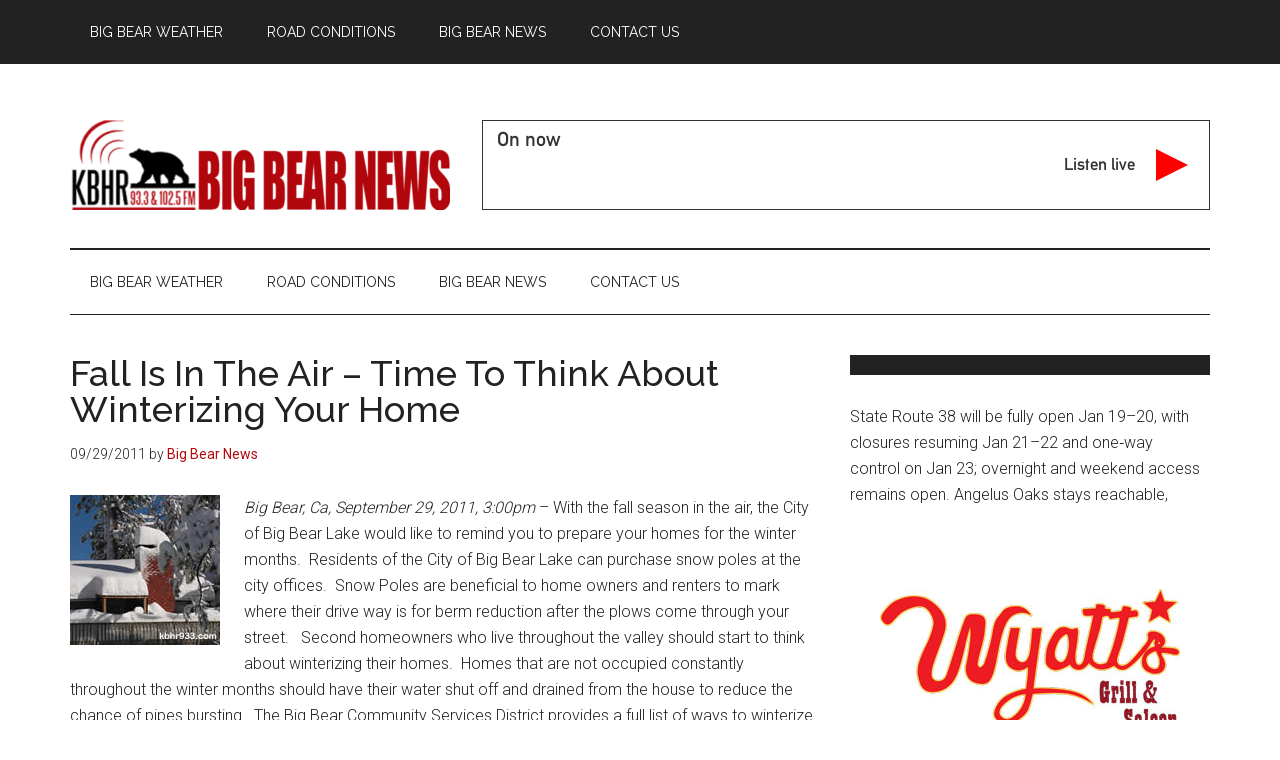

--- FILE ---
content_type: text/html; charset=UTF-8
request_url: https://kbhr933.com/big-bear-news-kbhr-93-3-102-5/fall-air-time-winterizing-home/
body_size: 12260
content:
<!DOCTYPE html>
<html lang="en-US">
<head >
<meta charset="UTF-8" />
<meta name="viewport" content="width=device-width, initial-scale=1" />
<script
				type="text/javascript"
				src="https://app.termly.io/resource-blocker/?autoBlock=on">
			</script><title>Fall Is In The Air &#8211; Time To Think About Winterizing Your Home</title>
<meta name='robots' content='max-image-preview:large' />
<link rel='dns-prefetch' href='//stats.wp.com' />
<link rel='dns-prefetch' href='//fonts.googleapis.com' />
<link rel="alternate" type="application/rss+xml" title="KBHR 93.3 and 102.5 - Big Bear News &raquo; Feed" href="https://kbhr933.com/feed/" />
<link rel="alternate" type="application/rss+xml" title="KBHR 93.3 and 102.5 - Big Bear News &raquo; Comments Feed" href="https://kbhr933.com/comments/feed/" />
<link rel="alternate" title="oEmbed (JSON)" type="application/json+oembed" href="https://kbhr933.com/wp-json/oembed/1.0/embed?url=https%3A%2F%2Fkbhr933.com%2Fbig-bear-news-kbhr-93-3-102-5%2Ffall-air-time-winterizing-home%2F" />
<link rel="alternate" title="oEmbed (XML)" type="text/xml+oembed" href="https://kbhr933.com/wp-json/oembed/1.0/embed?url=https%3A%2F%2Fkbhr933.com%2Fbig-bear-news-kbhr-93-3-102-5%2Ffall-air-time-winterizing-home%2F&#038;format=xml" />
<link rel="canonical" href="https://kbhr933.com/big-bear-news-kbhr-93-3-102-5/fall-air-time-winterizing-home/" />
<style id='wp-img-auto-sizes-contain-inline-css'>
img:is([sizes=auto i],[sizes^="auto," i]){contain-intrinsic-size:3000px 1500px}
/*# sourceURL=wp-img-auto-sizes-contain-inline-css */
</style>
<link rel='stylesheet' id='magazine-pro-css' href='https://kbhr933.com/wp-content/themes/magazine-pro/style.css?ver=3.5.0' media='all' />
<style id='magazine-pro-inline-css'>


		button:focus,
		button:hover,
		input[type="button"]:focus,
		input[type="button"]:hover,
		input[type="reset"]:focus,
		input[type="reset"]:hover,
		input[type="submit"]:focus,
		input[type="submit"]:hover,
		.archive-pagination li a:focus,
		.archive-pagination li a:hover,
		.archive-pagination li.active a,
		.button:focus,
		.button:hover,
		.entry-content .button:focus,
		.entry-content .button:hover,
		.sidebar .tagcloud a:focus,
		.sidebar .tagcloud a:hover,
		.sidebar .widget a.button:focus,
		.sidebar .widget a.button:hover,
		.site-container div.wpforms-container-full .wpforms-form input[type="submit"]:focus,
		.site-container div.wpforms-container-full .wpforms-form input[type="submit"]:hover,
		.site-container div.wpforms-container-full .wpforms-form button[type="submit"]:focus,
		.site-container div.wpforms-container-full .wpforms-form button[type="submit"]:hover,
		.widget-area .enews-widget input[type="submit"] {
			background-color: #b30a10;
			color: #ffffff;
		}

		

		a,
		.entry-title a:focus,
		.entry-title a:hover,
		.nav-secondary .genesis-nav-menu a:focus,
		.nav-secondary .genesis-nav-menu a:hover,
		.nav-secondary .genesis-nav-menu .current-menu-item > a,
		.nav-secondary .genesis-nav-menu .sub-menu .current-menu-item > a:focus,
		.nav-secondary .genesis-nav-menu .sub-menu .current-menu-item > a:hover {
			color: #b30a10;
		}
		
		.custom-logo-link,
		.wp-custom-logo .title-area {
			max-width: 380px;
		}

		.wp-custom-logo .header-widget-area {
			max-width: calc(99% - 380px);
		}
		
/*# sourceURL=magazine-pro-inline-css */
</style>
<style id='wp-emoji-styles-inline-css'>

	img.wp-smiley, img.emoji {
		display: inline !important;
		border: none !important;
		box-shadow: none !important;
		height: 1em !important;
		width: 1em !important;
		margin: 0 0.07em !important;
		vertical-align: -0.1em !important;
		background: none !important;
		padding: 0 !important;
	}
/*# sourceURL=wp-emoji-styles-inline-css */
</style>
<style id='wp-block-library-inline-css'>
:root{--wp-block-synced-color:#7a00df;--wp-block-synced-color--rgb:122,0,223;--wp-bound-block-color:var(--wp-block-synced-color);--wp-editor-canvas-background:#ddd;--wp-admin-theme-color:#007cba;--wp-admin-theme-color--rgb:0,124,186;--wp-admin-theme-color-darker-10:#006ba1;--wp-admin-theme-color-darker-10--rgb:0,107,160.5;--wp-admin-theme-color-darker-20:#005a87;--wp-admin-theme-color-darker-20--rgb:0,90,135;--wp-admin-border-width-focus:2px}@media (min-resolution:192dpi){:root{--wp-admin-border-width-focus:1.5px}}.wp-element-button{cursor:pointer}:root .has-very-light-gray-background-color{background-color:#eee}:root .has-very-dark-gray-background-color{background-color:#313131}:root .has-very-light-gray-color{color:#eee}:root .has-very-dark-gray-color{color:#313131}:root .has-vivid-green-cyan-to-vivid-cyan-blue-gradient-background{background:linear-gradient(135deg,#00d084,#0693e3)}:root .has-purple-crush-gradient-background{background:linear-gradient(135deg,#34e2e4,#4721fb 50%,#ab1dfe)}:root .has-hazy-dawn-gradient-background{background:linear-gradient(135deg,#faaca8,#dad0ec)}:root .has-subdued-olive-gradient-background{background:linear-gradient(135deg,#fafae1,#67a671)}:root .has-atomic-cream-gradient-background{background:linear-gradient(135deg,#fdd79a,#004a59)}:root .has-nightshade-gradient-background{background:linear-gradient(135deg,#330968,#31cdcf)}:root .has-midnight-gradient-background{background:linear-gradient(135deg,#020381,#2874fc)}:root{--wp--preset--font-size--normal:16px;--wp--preset--font-size--huge:42px}.has-regular-font-size{font-size:1em}.has-larger-font-size{font-size:2.625em}.has-normal-font-size{font-size:var(--wp--preset--font-size--normal)}.has-huge-font-size{font-size:var(--wp--preset--font-size--huge)}.has-text-align-center{text-align:center}.has-text-align-left{text-align:left}.has-text-align-right{text-align:right}.has-fit-text{white-space:nowrap!important}#end-resizable-editor-section{display:none}.aligncenter{clear:both}.items-justified-left{justify-content:flex-start}.items-justified-center{justify-content:center}.items-justified-right{justify-content:flex-end}.items-justified-space-between{justify-content:space-between}.screen-reader-text{border:0;clip-path:inset(50%);height:1px;margin:-1px;overflow:hidden;padding:0;position:absolute;width:1px;word-wrap:normal!important}.screen-reader-text:focus{background-color:#ddd;clip-path:none;color:#444;display:block;font-size:1em;height:auto;left:5px;line-height:normal;padding:15px 23px 14px;text-decoration:none;top:5px;width:auto;z-index:100000}html :where(.has-border-color){border-style:solid}html :where([style*=border-top-color]){border-top-style:solid}html :where([style*=border-right-color]){border-right-style:solid}html :where([style*=border-bottom-color]){border-bottom-style:solid}html :where([style*=border-left-color]){border-left-style:solid}html :where([style*=border-width]){border-style:solid}html :where([style*=border-top-width]){border-top-style:solid}html :where([style*=border-right-width]){border-right-style:solid}html :where([style*=border-bottom-width]){border-bottom-style:solid}html :where([style*=border-left-width]){border-left-style:solid}html :where(img[class*=wp-image-]){height:auto;max-width:100%}:where(figure){margin:0 0 1em}html :where(.is-position-sticky){--wp-admin--admin-bar--position-offset:var(--wp-admin--admin-bar--height,0px)}@media screen and (max-width:600px){html :where(.is-position-sticky){--wp-admin--admin-bar--position-offset:0px}}

/*# sourceURL=wp-block-library-inline-css */
</style><link rel='stylesheet' id='mediaelement-css' href='https://kbhr933.com/wp-includes/js/mediaelement/mediaelementplayer-legacy.min.css?ver=4.2.17' media='all' />
<link rel='stylesheet' id='wp-mediaelement-css' href='https://kbhr933.com/wp-includes/js/mediaelement/wp-mediaelement.min.css?ver=8625d06e69d1661e8f0f3b319bcc21e3' media='all' />
<style id='global-styles-inline-css'>
:root{--wp--preset--aspect-ratio--square: 1;--wp--preset--aspect-ratio--4-3: 4/3;--wp--preset--aspect-ratio--3-4: 3/4;--wp--preset--aspect-ratio--3-2: 3/2;--wp--preset--aspect-ratio--2-3: 2/3;--wp--preset--aspect-ratio--16-9: 16/9;--wp--preset--aspect-ratio--9-16: 9/16;--wp--preset--color--black: #000000;--wp--preset--color--cyan-bluish-gray: #abb8c3;--wp--preset--color--white: #ffffff;--wp--preset--color--pale-pink: #f78da7;--wp--preset--color--vivid-red: #cf2e2e;--wp--preset--color--luminous-vivid-orange: #ff6900;--wp--preset--color--luminous-vivid-amber: #fcb900;--wp--preset--color--light-green-cyan: #7bdcb5;--wp--preset--color--vivid-green-cyan: #00d084;--wp--preset--color--pale-cyan-blue: #8ed1fc;--wp--preset--color--vivid-cyan-blue: #0693e3;--wp--preset--color--vivid-purple: #9b51e0;--wp--preset--color--theme-primary: #b30a10;--wp--preset--color--theme-secondary: #b30a10;--wp--preset--gradient--vivid-cyan-blue-to-vivid-purple: linear-gradient(135deg,rgb(6,147,227) 0%,rgb(155,81,224) 100%);--wp--preset--gradient--light-green-cyan-to-vivid-green-cyan: linear-gradient(135deg,rgb(122,220,180) 0%,rgb(0,208,130) 100%);--wp--preset--gradient--luminous-vivid-amber-to-luminous-vivid-orange: linear-gradient(135deg,rgb(252,185,0) 0%,rgb(255,105,0) 100%);--wp--preset--gradient--luminous-vivid-orange-to-vivid-red: linear-gradient(135deg,rgb(255,105,0) 0%,rgb(207,46,46) 100%);--wp--preset--gradient--very-light-gray-to-cyan-bluish-gray: linear-gradient(135deg,rgb(238,238,238) 0%,rgb(169,184,195) 100%);--wp--preset--gradient--cool-to-warm-spectrum: linear-gradient(135deg,rgb(74,234,220) 0%,rgb(151,120,209) 20%,rgb(207,42,186) 40%,rgb(238,44,130) 60%,rgb(251,105,98) 80%,rgb(254,248,76) 100%);--wp--preset--gradient--blush-light-purple: linear-gradient(135deg,rgb(255,206,236) 0%,rgb(152,150,240) 100%);--wp--preset--gradient--blush-bordeaux: linear-gradient(135deg,rgb(254,205,165) 0%,rgb(254,45,45) 50%,rgb(107,0,62) 100%);--wp--preset--gradient--luminous-dusk: linear-gradient(135deg,rgb(255,203,112) 0%,rgb(199,81,192) 50%,rgb(65,88,208) 100%);--wp--preset--gradient--pale-ocean: linear-gradient(135deg,rgb(255,245,203) 0%,rgb(182,227,212) 50%,rgb(51,167,181) 100%);--wp--preset--gradient--electric-grass: linear-gradient(135deg,rgb(202,248,128) 0%,rgb(113,206,126) 100%);--wp--preset--gradient--midnight: linear-gradient(135deg,rgb(2,3,129) 0%,rgb(40,116,252) 100%);--wp--preset--font-size--small: 12px;--wp--preset--font-size--medium: 20px;--wp--preset--font-size--large: 20px;--wp--preset--font-size--x-large: 42px;--wp--preset--font-size--normal: 16px;--wp--preset--font-size--larger: 24px;--wp--preset--spacing--20: 0.44rem;--wp--preset--spacing--30: 0.67rem;--wp--preset--spacing--40: 1rem;--wp--preset--spacing--50: 1.5rem;--wp--preset--spacing--60: 2.25rem;--wp--preset--spacing--70: 3.38rem;--wp--preset--spacing--80: 5.06rem;--wp--preset--shadow--natural: 6px 6px 9px rgba(0, 0, 0, 0.2);--wp--preset--shadow--deep: 12px 12px 50px rgba(0, 0, 0, 0.4);--wp--preset--shadow--sharp: 6px 6px 0px rgba(0, 0, 0, 0.2);--wp--preset--shadow--outlined: 6px 6px 0px -3px rgb(255, 255, 255), 6px 6px rgb(0, 0, 0);--wp--preset--shadow--crisp: 6px 6px 0px rgb(0, 0, 0);}:where(.is-layout-flex){gap: 0.5em;}:where(.is-layout-grid){gap: 0.5em;}body .is-layout-flex{display: flex;}.is-layout-flex{flex-wrap: wrap;align-items: center;}.is-layout-flex > :is(*, div){margin: 0;}body .is-layout-grid{display: grid;}.is-layout-grid > :is(*, div){margin: 0;}:where(.wp-block-columns.is-layout-flex){gap: 2em;}:where(.wp-block-columns.is-layout-grid){gap: 2em;}:where(.wp-block-post-template.is-layout-flex){gap: 1.25em;}:where(.wp-block-post-template.is-layout-grid){gap: 1.25em;}.has-black-color{color: var(--wp--preset--color--black) !important;}.has-cyan-bluish-gray-color{color: var(--wp--preset--color--cyan-bluish-gray) !important;}.has-white-color{color: var(--wp--preset--color--white) !important;}.has-pale-pink-color{color: var(--wp--preset--color--pale-pink) !important;}.has-vivid-red-color{color: var(--wp--preset--color--vivid-red) !important;}.has-luminous-vivid-orange-color{color: var(--wp--preset--color--luminous-vivid-orange) !important;}.has-luminous-vivid-amber-color{color: var(--wp--preset--color--luminous-vivid-amber) !important;}.has-light-green-cyan-color{color: var(--wp--preset--color--light-green-cyan) !important;}.has-vivid-green-cyan-color{color: var(--wp--preset--color--vivid-green-cyan) !important;}.has-pale-cyan-blue-color{color: var(--wp--preset--color--pale-cyan-blue) !important;}.has-vivid-cyan-blue-color{color: var(--wp--preset--color--vivid-cyan-blue) !important;}.has-vivid-purple-color{color: var(--wp--preset--color--vivid-purple) !important;}.has-black-background-color{background-color: var(--wp--preset--color--black) !important;}.has-cyan-bluish-gray-background-color{background-color: var(--wp--preset--color--cyan-bluish-gray) !important;}.has-white-background-color{background-color: var(--wp--preset--color--white) !important;}.has-pale-pink-background-color{background-color: var(--wp--preset--color--pale-pink) !important;}.has-vivid-red-background-color{background-color: var(--wp--preset--color--vivid-red) !important;}.has-luminous-vivid-orange-background-color{background-color: var(--wp--preset--color--luminous-vivid-orange) !important;}.has-luminous-vivid-amber-background-color{background-color: var(--wp--preset--color--luminous-vivid-amber) !important;}.has-light-green-cyan-background-color{background-color: var(--wp--preset--color--light-green-cyan) !important;}.has-vivid-green-cyan-background-color{background-color: var(--wp--preset--color--vivid-green-cyan) !important;}.has-pale-cyan-blue-background-color{background-color: var(--wp--preset--color--pale-cyan-blue) !important;}.has-vivid-cyan-blue-background-color{background-color: var(--wp--preset--color--vivid-cyan-blue) !important;}.has-vivid-purple-background-color{background-color: var(--wp--preset--color--vivid-purple) !important;}.has-black-border-color{border-color: var(--wp--preset--color--black) !important;}.has-cyan-bluish-gray-border-color{border-color: var(--wp--preset--color--cyan-bluish-gray) !important;}.has-white-border-color{border-color: var(--wp--preset--color--white) !important;}.has-pale-pink-border-color{border-color: var(--wp--preset--color--pale-pink) !important;}.has-vivid-red-border-color{border-color: var(--wp--preset--color--vivid-red) !important;}.has-luminous-vivid-orange-border-color{border-color: var(--wp--preset--color--luminous-vivid-orange) !important;}.has-luminous-vivid-amber-border-color{border-color: var(--wp--preset--color--luminous-vivid-amber) !important;}.has-light-green-cyan-border-color{border-color: var(--wp--preset--color--light-green-cyan) !important;}.has-vivid-green-cyan-border-color{border-color: var(--wp--preset--color--vivid-green-cyan) !important;}.has-pale-cyan-blue-border-color{border-color: var(--wp--preset--color--pale-cyan-blue) !important;}.has-vivid-cyan-blue-border-color{border-color: var(--wp--preset--color--vivid-cyan-blue) !important;}.has-vivid-purple-border-color{border-color: var(--wp--preset--color--vivid-purple) !important;}.has-vivid-cyan-blue-to-vivid-purple-gradient-background{background: var(--wp--preset--gradient--vivid-cyan-blue-to-vivid-purple) !important;}.has-light-green-cyan-to-vivid-green-cyan-gradient-background{background: var(--wp--preset--gradient--light-green-cyan-to-vivid-green-cyan) !important;}.has-luminous-vivid-amber-to-luminous-vivid-orange-gradient-background{background: var(--wp--preset--gradient--luminous-vivid-amber-to-luminous-vivid-orange) !important;}.has-luminous-vivid-orange-to-vivid-red-gradient-background{background: var(--wp--preset--gradient--luminous-vivid-orange-to-vivid-red) !important;}.has-very-light-gray-to-cyan-bluish-gray-gradient-background{background: var(--wp--preset--gradient--very-light-gray-to-cyan-bluish-gray) !important;}.has-cool-to-warm-spectrum-gradient-background{background: var(--wp--preset--gradient--cool-to-warm-spectrum) !important;}.has-blush-light-purple-gradient-background{background: var(--wp--preset--gradient--blush-light-purple) !important;}.has-blush-bordeaux-gradient-background{background: var(--wp--preset--gradient--blush-bordeaux) !important;}.has-luminous-dusk-gradient-background{background: var(--wp--preset--gradient--luminous-dusk) !important;}.has-pale-ocean-gradient-background{background: var(--wp--preset--gradient--pale-ocean) !important;}.has-electric-grass-gradient-background{background: var(--wp--preset--gradient--electric-grass) !important;}.has-midnight-gradient-background{background: var(--wp--preset--gradient--midnight) !important;}.has-small-font-size{font-size: var(--wp--preset--font-size--small) !important;}.has-medium-font-size{font-size: var(--wp--preset--font-size--medium) !important;}.has-large-font-size{font-size: var(--wp--preset--font-size--large) !important;}.has-x-large-font-size{font-size: var(--wp--preset--font-size--x-large) !important;}
/*# sourceURL=global-styles-inline-css */
</style>

<style id='classic-theme-styles-inline-css'>
/*! This file is auto-generated */
.wp-block-button__link{color:#fff;background-color:#32373c;border-radius:9999px;box-shadow:none;text-decoration:none;padding:calc(.667em + 2px) calc(1.333em + 2px);font-size:1.125em}.wp-block-file__button{background:#32373c;color:#fff;text-decoration:none}
/*# sourceURL=/wp-includes/css/classic-themes.min.css */
</style>
<link rel='stylesheet' id='crp-style-rounded-thumbs-css' href='https://kbhr933.com/wp-content/plugins/contextual-related-posts/css/rounded-thumbs.min.css?ver=4.1.0' media='all' />
<style id='crp-style-rounded-thumbs-inline-css'>

			.crp_related.crp-rounded-thumbs a {
				width: 150px;
                height: 150px;
				text-decoration: none;
			}
			.crp_related.crp-rounded-thumbs img {
				max-width: 150px;
				margin: auto;
			}
			.crp_related.crp-rounded-thumbs .crp_title {
				width: 100%;
			}
			
/*# sourceURL=crp-style-rounded-thumbs-inline-css */
</style>
<link rel='stylesheet' id='dashicons-css' href='https://kbhr933.com/wp-includes/css/dashicons.min.css?ver=8625d06e69d1661e8f0f3b319bcc21e3' media='all' />
<link rel='stylesheet' id='magazine-pro-fonts-css' href='https://fonts.googleapis.com/css?family=Roboto%3A300%2C400%7CRaleway%3A400%2C500%2C900&#038;ver=3.5.0' media='all' />
<link rel='stylesheet' id='magazine-pro-gutenberg-css' href='https://kbhr933.com/wp-content/themes/magazine-pro/lib/gutenberg/front-end.css?ver=3.5.0' media='all' />
<style id='magazine-pro-gutenberg-inline-css'>
.ab-block-post-grid .ab-block-post-grid-more-link:hover,
.ab-block-post-grid header .ab-block-post-grid-title a:hover {
	color: #b30a10;
}

.button-more-link.ab-block-post-grid .ab-block-post-grid-more-link:hover,
.ab-block-post-grid .is-grid .ab-block-post-grid-image a .ab-block-post-grid-date,
.site-container .wp-block-button .wp-block-button__link {
	background-color: #b30a10;
	color: #ffffff;
}

.button-more-link.ab-block-post-grid .ab-block-post-grid-more-link:hover,
.wp-block-button .wp-block-button__link:not(.has-background),
.wp-block-button .wp-block-button__link:not(.has-background):focus,
.wp-block-button .wp-block-button__link:not(.has-background):hover {
	color: #ffffff;
}

.site-container .wp-block-button.is-style-outline .wp-block-button__link {
	color: #b30a10;
}

.site-container .wp-block-button.is-style-outline .wp-block-button__link:focus,
.site-container .wp-block-button.is-style-outline .wp-block-button__link:hover {
	color: #d62d33;
}

.site-container .wp-block-pullquote.is-style-solid-color {
	background-color: #b30a10;
}		.site-container .has-small-font-size {
			font-size: 12px;
		}		.site-container .has-normal-font-size {
			font-size: 16px;
		}		.site-container .has-large-font-size {
			font-size: 20px;
		}		.site-container .has-larger-font-size {
			font-size: 24px;
		}		.site-container .has-theme-primary-color,
		.site-container .wp-block-button .wp-block-button__link.has-theme-primary-color,
		.site-container .wp-block-button.is-style-outline .wp-block-button__link.has-theme-primary-color {
			color: #b30a10;
		}
		.site-container .has-theme-primary-background-color,
		.site-container .wp-block-button .wp-block-button__link.has-theme-primary-background-color,
		.site-container .wp-block-pullquote.is-style-solid-color.has-theme-primary-background-color {
			background-color: #b30a10;
		}		.site-container .has-theme-secondary-color,
		.site-container .wp-block-button .wp-block-button__link.has-theme-secondary-color,
		.site-container .wp-block-button.is-style-outline .wp-block-button__link.has-theme-secondary-color {
			color: #b30a10;
		}
		.site-container .has-theme-secondary-background-color,
		.site-container .wp-block-button .wp-block-button__link.has-theme-secondary-background-color,
		.site-container .wp-block-pullquote.is-style-solid-color.has-theme-secondary-background-color {
			background-color: #b30a10;
		}
/*# sourceURL=magazine-pro-gutenberg-inline-css */
</style>
<script src="https://kbhr933.com/wp-content/plugins/message-ticker/message-ticker.js?ver=8625d06e69d1661e8f0f3b319bcc21e3" id="message-ticker-js"></script>
<script src="https://kbhr933.com/wp-includes/js/jquery/jquery.min.js?ver=3.7.1" id="jquery-core-js"></script>
<script src="https://kbhr933.com/wp-includes/js/jquery/jquery-migrate.min.js?ver=3.4.1" id="jquery-migrate-js"></script>
<link rel="https://api.w.org/" href="https://kbhr933.com/wp-json/" /><link rel="alternate" title="JSON" type="application/json" href="https://kbhr933.com/wp-json/wp/v2/posts/25934" /><link rel="EditURI" type="application/rsd+xml" title="RSD" href="https://kbhr933.com/xmlrpc.php?rsd" />
	<style>img#wpstats{display:none}</style>
		Big Bear News owned and operated by KBHR Radio 93.3 and 102.5<link rel="icon" href="https://kbhr933.com/wp-content/uploads/cropped-KBHR-Icon-32x32.png" sizes="32x32" />
<link rel="icon" href="https://kbhr933.com/wp-content/uploads/cropped-KBHR-Icon-192x192.png" sizes="192x192" />
<link rel="apple-touch-icon" href="https://kbhr933.com/wp-content/uploads/cropped-KBHR-Icon-180x180.png" />
<meta name="msapplication-TileImage" content="https://kbhr933.com/wp-content/uploads/cropped-KBHR-Icon-270x270.png" />
</head>
<body data-rsssl=1 class="wp-singular post-template-default single single-post postid-25934 single-format-standard wp-custom-logo wp-embed-responsive wp-theme-genesis wp-child-theme-magazine-pro header-image content-sidebar genesis-breadcrumbs-hidden genesis-footer-widgets-hidden primary-nav" itemscope itemtype="https://schema.org/WebPage"><div class="site-container"><ul class="genesis-skip-link"><li><a href="#genesis-content" class="screen-reader-shortcut"> Skip to main content</a></li><li><a href="#genesis-nav-secondary" class="screen-reader-shortcut"> Skip to secondary menu</a></li><li><a href="#genesis-sidebar-primary" class="screen-reader-shortcut"> Skip to primary sidebar</a></li></ul><nav class="nav-primary" aria-label="Main" itemscope itemtype="https://schema.org/SiteNavigationElement" id="genesis-nav-primary"><div class="wrap"><ul id="menu-main-nav" class="menu genesis-nav-menu menu-primary js-superfish"><li id="menu-item-42550" class="menu-item menu-item-type-post_type menu-item-object-page menu-item-42550"><a href="https://kbhr933.com/big-bear-weather-2-2/" itemprop="url"><span itemprop="name">Big Bear Weather</span></a></li>
<li id="menu-item-31362" class="menu-item menu-item-type-post_type menu-item-object-page menu-item-31362"><a href="https://kbhr933.com/big-bear-roads/" itemprop="url"><span itemprop="name">Road Conditions</span></a></li>
<li id="menu-item-36829" class="menu-item menu-item-type-taxonomy menu-item-object-category current-post-ancestor current-menu-parent current-post-parent menu-item-has-children menu-item-36829"><a href="https://kbhr933.com/news/big-bear-news-kbhr-93-3-102-5/" itemprop="url"><span itemprop="name">Big Bear News</span></a>
<ul class="sub-menu">
	<li id="menu-item-36815" class="menu-item menu-item-type-post_type menu-item-object-page menu-item-36815"><a href="https://kbhr933.com/kbhr-interviews/" itemprop="url"><span itemprop="name">Big Bear News Interviews with Rick Herrick on KBHR</span></a></li>
	<li id="menu-item-44758" class="menu-item menu-item-type-post_type menu-item-object-page menu-item-44758"><a href="https://kbhr933.com/motor-sports/" itemprop="url"><span itemprop="name">Motorsports Report</span></a></li>
	<li id="menu-item-31582" class="menu-item menu-item-type-post_type menu-item-object-page menu-item-31582"><a href="https://kbhr933.com/kbhr-big-bear-news-staff/" title="Big Bear News Staff Members" itemprop="url"><span itemprop="name">KBHR &#8211; Staff</span></a></li>
	<li id="menu-item-31381" class="menu-item menu-item-type-post_type menu-item-object-page menu-item-31381"><a href="https://kbhr933.com/programming/" itemprop="url"><span itemprop="name">Programming</span></a></li>
</ul>
</li>
<li id="menu-item-31384" class="menu-item menu-item-type-post_type menu-item-object-page menu-item-has-children menu-item-31384"><a href="https://kbhr933.com/contact/" itemprop="url"><span itemprop="name">Contact Us</span></a>
<ul class="sub-menu">
	<li id="menu-item-31391" class="menu-item menu-item-type-post_type menu-item-object-page menu-item-31391"><a href="https://kbhr933.com/contact/report-breaking-big-bear-news/" itemprop="url"><span itemprop="name">Report Breaking “Big Bear News”</span></a></li>
</ul>
</li>
</ul></div></nav><header class="site-header" itemscope itemtype="https://schema.org/WPHeader"><div class="wrap"><div class="title-area"><a href="https://kbhr933.com/" class="custom-logo-link" rel="home"><img width="380" height="90" src="https://kbhr933.com/wp-content/uploads/2019/11/cropped-header780-e1573782138379.gif" class="custom-logo" alt="KBHR 93.3 and 102.5 &#8211; Big Bear News" decoding="async" srcset="https://kbhr933.com/wp-content/uploads/2019/11/cropped-header780-e1573782138379.gif 380w, https://kbhr933.com/wp-content/uploads/2019/11/cropped-header780-e1573782138379-200x47.gif 200w" sizes="(max-width: 380px) 100vw, 380px" /></a><p class="site-title" itemprop="headline">KBHR 93.3 and 102.5 - Big Bear News</p><p class="site-description" itemprop="description">Music, News, Road Conditions, Sports - Big Bear Lake, California</p></div><div class="widget-area header-widget-area"><section id="custom_html-16" class="widget_text widget widget_custom_html"><div class="widget_text widget-wrap"><div class="textwidget custom-html-widget"><script type="application/javascript">document.write('<script src="//radio.securenetsystems.net/cirrusencore/livebutton/livebutton.cfm?stationcallsign=KBHR&buttonType=D&buttonPlayer=premier&b='+Math.random()+'"><\/script>');</script></div></div></section>
<section id="custom_html-19" class="widget_text widget widget_custom_html"><div class="widget_text widget-wrap"><div class="textwidget custom-html-widget"></div></div></section>
</div></div></header><nav class="nav-secondary" aria-label="Secondary" id="genesis-nav-secondary" itemscope itemtype="https://schema.org/SiteNavigationElement"><div class="wrap"><ul id="menu-main-nav-1" class="menu genesis-nav-menu menu-secondary js-superfish"><li class="menu-item menu-item-type-post_type menu-item-object-page menu-item-42550"><a href="https://kbhr933.com/big-bear-weather-2-2/" itemprop="url"><span itemprop="name">Big Bear Weather</span></a></li>
<li class="menu-item menu-item-type-post_type menu-item-object-page menu-item-31362"><a href="https://kbhr933.com/big-bear-roads/" itemprop="url"><span itemprop="name">Road Conditions</span></a></li>
<li class="menu-item menu-item-type-taxonomy menu-item-object-category current-post-ancestor current-menu-parent current-post-parent menu-item-has-children menu-item-36829"><a href="https://kbhr933.com/news/big-bear-news-kbhr-93-3-102-5/" itemprop="url"><span itemprop="name">Big Bear News</span></a>
<ul class="sub-menu">
	<li class="menu-item menu-item-type-post_type menu-item-object-page menu-item-36815"><a href="https://kbhr933.com/kbhr-interviews/" itemprop="url"><span itemprop="name">Big Bear News Interviews with Rick Herrick on KBHR</span></a></li>
	<li class="menu-item menu-item-type-post_type menu-item-object-page menu-item-44758"><a href="https://kbhr933.com/motor-sports/" itemprop="url"><span itemprop="name">Motorsports Report</span></a></li>
	<li class="menu-item menu-item-type-post_type menu-item-object-page menu-item-31582"><a href="https://kbhr933.com/kbhr-big-bear-news-staff/" title="Big Bear News Staff Members" itemprop="url"><span itemprop="name">KBHR &#8211; Staff</span></a></li>
	<li class="menu-item menu-item-type-post_type menu-item-object-page menu-item-31381"><a href="https://kbhr933.com/programming/" itemprop="url"><span itemprop="name">Programming</span></a></li>
</ul>
</li>
<li class="menu-item menu-item-type-post_type menu-item-object-page menu-item-has-children menu-item-31384"><a href="https://kbhr933.com/contact/" itemprop="url"><span itemprop="name">Contact Us</span></a>
<ul class="sub-menu">
	<li class="menu-item menu-item-type-post_type menu-item-object-page menu-item-31391"><a href="https://kbhr933.com/contact/report-breaking-big-bear-news/" itemprop="url"><span itemprop="name">Report Breaking “Big Bear News”</span></a></li>
</ul>
</li>
</ul></div></nav><div class="site-inner"><div class="content-sidebar-wrap"><main class="content" id="genesis-content"><article class="post-25934 post type-post status-publish format-standard category-big-bear-news-kbhr-93-3-102-5 category-community category-weather tag-big-bear tag-homes tag-winterize entry" aria-label="Fall Is In The Air &#8211; Time To Think About Winterizing Your Home" itemscope itemtype="https://schema.org/CreativeWork"><header class="entry-header"><h1 class="entry-title" itemprop="headline">Fall Is In The Air &#8211; Time To Think About Winterizing Your Home</h1>
<p class="entry-meta"><time class="entry-time" itemprop="datePublished" datetime="2011-09-29T15:07:04-07:00">09/29/2011</time> by <span class="entry-author" itemprop="author" itemscope itemtype="https://schema.org/Person"><a href="https://kbhr933.com/author/angela-meyers/" class="entry-author-link" rel="author" itemprop="url"><span class="entry-author-name" itemprop="name">Big Bear News</span></a></span>  </p></header><div class="entry-content" itemprop="text"><p><em><a href="https://kbhr933.com/wp-content/uploads/SnowRoof-thumb.jpg"><img decoding="async" class="alignleft size-full wp-image-12183" title="SnowRoof-thumb" src="https://kbhr933.com/wp-content/uploads/SnowRoof-thumb.jpg" alt="" width="150" height="150" /></a>Big Bear, Ca, September 29, 2011, 3:00pm</em> &#8211; With the fall season in the air, the City of Big Bear Lake would like to remind you to prepare your homes for the winter months.  Residents of the City of Big Bear Lake can purchase snow poles at the city offices.  Snow Poles are beneficial to home owners and renters to mark where their drive way is for berm reduction after the plows come through your street.   Second homeowners who live throughout the valley should start to think about winterizing their homes.  Homes that are not occupied constantly throughout the winter months should have their water shut off and drained from the house to reduce the chance of pipes bursting.  The Big Bear Community Services District provides a full list of ways to winterize your home.  All residents should also winterize their sprinkler systems in the winter months.  For more information on winterizing your home, or how to get snow poles visit <a href="http://www.citybigbearlake.com/">www.citybigbearlake.com</a> or <a href="http://www.bbccsd.org">www.bbccsd.org</a></p>
<div class="crp_related     crp-rounded-thumbs">
<h3>Related Posts:</h3>
<ul>
<li><a href="https://kbhr933.com/big-bear-news-kbhr-93-3-102-5/big-bear-lake-issues-a-release-regarding-recent-storms/"     class="crp_link post-50816"><br />
<figure><img decoding="async"  width="0" height="150"  src="https://kbhr933.com/wp-content/plugins/contextual-related-posts/default.png" class="crp_default_thumb crp_thumb thumbnail" alt="Big Bear Lake Issues a Release Regarding Recent Storms" title="Big Bear Lake Issues a Release Regarding Recent Storms" /></figure>
<p><span class="crp_title">Big Bear Lake Issues a Release Regarding Recent Storms</span></a></li>
<li><a href="https://kbhr933.com/big-bear-news-kbhr-93-3-102-5/annual-community-ski-swap-at-snow-summit/"     class="crp_link post-51242"><br />
<figure><img decoding="async"  width="0" height="150"  src="https://kbhr933.com/wp-content/plugins/contextual-related-posts/default.png" class="crp_default_thumb crp_thumb thumbnail" alt="Annual Community Ski Swap at Snow Summit" title="Annual Community Ski Swap at Snow Summit" /></figure>
<p><span class="crp_title">Annual Community Ski Swap at Snow Summit</span></a></li>
<li><a href="https://kbhr933.com/big-bear-news-kbhr-93-3-102-5/highway-18-lucerne-now-open-to-all-travelers/"     class="crp_link post-50850"><br />
<figure><img loading="lazy" decoding="async"  width="0" height="150"  src="https://kbhr933.com/wp-content/plugins/contextual-related-posts/default.png" class="crp_default_thumb crp_thumb thumbnail" alt="Highway 18/Lucerne Now Open To All Travelers" title="Highway 18/Lucerne Now Open To All Travelers" /></figure>
<p><span class="crp_title">Highway 18/Lucerne Now Open To All Travelers</span></a></li>
<li><a href="https://kbhr933.com/big-bear-news-kbhr-93-3-102-5/snow-load-collapses-house-in-big-bear-city/"     class="crp_link post-50834"><br />
<figure><img loading="lazy" decoding="async" width="200" height="150" src="https://kbhr933.com/wp-content/uploads/2023/03/FR-022-2023-03-04-Maltby-Blvd-Roof-Collapse_photo-200x150.jpg" class="crp_featured crp_thumb thumbnail" alt="FR-022 2023-03-04 Maltby Blvd Roof Collapse_photo" style="" title="Snow Load Collapses House in Big Bear City" srcset="https://kbhr933.com/wp-content/uploads/2023/03/FR-022-2023-03-04-Maltby-Blvd-Roof-Collapse_photo-200x150.jpg 200w, https://kbhr933.com/wp-content/uploads/2023/03/FR-022-2023-03-04-Maltby-Blvd-Roof-Collapse_photo-900x675.jpg 900w, https://kbhr933.com/wp-content/uploads/2023/03/FR-022-2023-03-04-Maltby-Blvd-Roof-Collapse_photo-768x576.jpg 768w, https://kbhr933.com/wp-content/uploads/2023/03/FR-022-2023-03-04-Maltby-Blvd-Roof-Collapse_photo-1536x1152.jpg 1536w, https://kbhr933.com/wp-content/uploads/2023/03/FR-022-2023-03-04-Maltby-Blvd-Roof-Collapse_photo-2048x1536.jpg 2048w" sizes="auto, (max-width: 200px) 100vw, 200px" srcset="https://kbhr933.com/wp-content/uploads/2023/03/FR-022-2023-03-04-Maltby-Blvd-Roof-Collapse_photo-200x150.jpg 200w, https://kbhr933.com/wp-content/uploads/2023/03/FR-022-2023-03-04-Maltby-Blvd-Roof-Collapse_photo-900x675.jpg 900w, https://kbhr933.com/wp-content/uploads/2023/03/FR-022-2023-03-04-Maltby-Blvd-Roof-Collapse_photo-768x576.jpg 768w, https://kbhr933.com/wp-content/uploads/2023/03/FR-022-2023-03-04-Maltby-Blvd-Roof-Collapse_photo-1536x1152.jpg 1536w, https://kbhr933.com/wp-content/uploads/2023/03/FR-022-2023-03-04-Maltby-Blvd-Roof-Collapse_photo-2048x1536.jpg 2048w" /></figure>
<p><span class="crp_title">Snow Load Collapses House in Big Bear City</span></a></li>
</ul>
<div class="crp_clear"></div>
</div>
</div><footer class="entry-footer"><p class="entry-meta"><span class="entry-categories">Filed Under: <a href="https://kbhr933.com/news/big-bear-news-kbhr-93-3-102-5/" rel="category tag">Big Bear News</a>, <a href="https://kbhr933.com/news/community/" rel="category tag">Community</a>, <a href="https://kbhr933.com/news/weather/" rel="category tag">Snow/Weather</a></span> <span class="entry-tags">Tagged With: <a href="https://kbhr933.com/interest/big-bear/" rel="tag">Big Bear</a>, <a href="https://kbhr933.com/interest/homes/" rel="tag">Homes</a>, <a href="https://kbhr933.com/interest/winterize/" rel="tag">Winterize</a></span></p></footer></article></main><aside class="sidebar sidebar-primary widget-area" role="complementary" aria-label="Primary Sidebar" itemscope itemtype="https://schema.org/WPSideBar" id="genesis-sidebar-primary"><h2 class="genesis-sidebar-title screen-reader-text">Primary Sidebar</h2><section id="message-ticker" class="widget mt_widget"><div class="widget-wrap"><h3 class="widgettitle widget-title"></h3>
		<div style="padding-top:5px;width:100%"> 
		<span id="mt_spancontant" style="position:absolute;width:350px;height:150px;"></span> 
		</div>
		<script type="text/javascript">
		var mt_contents=new Array()
		mt_contents[0]='State Route 38 will be fully open Jan 19–20, with closures resuming Jan 21–22 and one‑way control on Jan 23; overnight and weekend access remains open. Angelus Oaks stays reachable, ';		var mt_delay=7500 
		var mt_speed=4 
		mt_start();
		</script>
		</div></section>
<section id="custom_html-14" class="widget_text widget widget_custom_html"><div class="widget_text widget-wrap"><div class="textwidget custom-html-widget"><a href="https://bigbearevents.com" target="_blank"><img class="size-full wp-image-43589 aligncenter" src="https://kbhr933.com/wp-content/uploads/2022/12/WyattsLogo.jpg" alt="Wyatt's" width="300" height="250" /></a>
<a href ="http://hvvmg.com/easymedicare" target="_blank"><img class="size-full wp-image-43589 aligncenter" src="https://kbhr933.com/wp-content/uploads/2019/08/unnamed.jpg" alt="" width="325" height="260" /></a>
<a href="http://bearvalleycommunityhospital.com/services/#skilled-nursing-facility" target="_blank"><img class="size-full wp-image-41487 aligncenter" src="https://kbhr933.com/wp-content/uploads/2023/12/BVCHD-FHC-KBHR-Ad2-2.jpg" alt="" width="300" height="250" /></a>
<a href="https://www.bigbear.com/care-for-big-bear/" target="_blank"><img class="size-full wp-image-43589 aligncenter" src="https://kbhr933.com/wp-content/uploads/2020/12/CARE-4-BB-Logo.png" alt="" width="300" height="55" /></a></div></div></section>
<section id="media_video-2" class="widget widget_media_video"><div class="widget-wrap"><div style="width:100%;" class="wp-video"><video class="wp-video-shortcode" id="video-25934-1" preload="metadata" controls="controls"><source type="video/youtube" src="https://youtu.be/VXMe-WsgZFs?_=1" /><a href="https://youtu.be/VXMe-WsgZFs">https://youtu.be/VXMe-WsgZFs</a></video></div></div></section>
<section id="search-3" class="widget widget_search"><div class="widget-wrap"><form class="search-form" method="get" action="https://kbhr933.com/" role="search" itemprop="potentialAction" itemscope itemtype="https://schema.org/SearchAction"><label class="search-form-label screen-reader-text" for="searchform-1">Search the site ...</label><input class="search-form-input" type="search" name="s" id="searchform-1" placeholder="Search the site ..." itemprop="query-input"><input class="search-form-submit" type="submit" value="Search"><meta content="https://kbhr933.com/?s={s}" itemprop="target"></form></div></section>
</aside></div></div><footer class="site-footer" itemscope itemtype="https://schema.org/WPFooter"><div class="wrap"><p><strong>Big Bear News - KBHR 93.3 "Big Bear News" Provides Local &amp; Current News Conditions for the Big Bear Valley · Copyright &#xA9;&nbsp;2026 Parallel Broadcasting, Inc. · All Rights Reserved · <a href="https://kbhr933.com/wp-login.php">Log in</a></strong><br /><a href="https://kbhr933.com/big-bear-roads/">Road Conditions</a> | <a href="https://kbhr933.com/big-bear-weather-2/">Big Bear Weather</a> | <a href="https://kbhr933.com/?s=alerts">Big Bear News Alerts</a> | <a href="https://kbhr933.com/?s=Arts+%26+Entertainment">Arts &amp; Entertainment</a> | <a href="https://kbhr933.com/?s=Events">Local Events</a> | <a href="https://kbhr933.com/?s=Fire+%26+Safety">Local Fire &amp; Safety</a> | <a href="https://kbhr933.com/?s=Government">Big Bear Government</a> | <a href="https://kbhr933.com/think-snow-winter-sweepstakes/">"Think Snow" Contest</a> | <a href="https://kbhr933.com/news/sports/motor-sports/">Local Motor Sport New</a>s | <a href="https://kbhr933.com/?s=police">Police</a> | <a href="https://kbhr933.com/?s=Recreation">Lake Recreation</a> | <a href="https://kbhr933.com/?s=national+forest">Nat'l Forest News</a> | <a href="https://kbhr933.com/?s=BBV+School">BBV School Updates</a> | <a href="https://kbhr933.com/?s=weather+news">Weather News</a> | <a href="https://kbhr933.com/?s=local+sports">Local Sports News</a><br /><a href="https://kbhr933.com/accessibility/">Accessibility Statement</a> | <a href="https://kbhr933.com/privacy-policy/">Privacy Policy</a> | <a href="https://kbhr933.com/cookie-policy/">Cookie Policy</a> | <a href="#" class="termly-display-preferences">Consent Preferences</a> | <a href="https://app.termly.io/notify/686774a0-0128-4bad-a4d2-85a96e41483d" target="_blank">Do Not Sell or Share My Personal information</a> | <a href="https://app.termly.io/notify/686774a0-0128-4bad-a4d2-85a96e41483d" target="_blank">Limit the Use Of My Sensitive Personal Information</a><br />KBHR Site Design &amp; Dev. by <a href="http://freebird-media.com/">Freebird Media</a> </p></div></footer></div><script type="speculationrules">
{"prefetch":[{"source":"document","where":{"and":[{"href_matches":"/*"},{"not":{"href_matches":["/wp-*.php","/wp-admin/*","/wp-content/uploads/*","/wp-content/*","/wp-content/plugins/*","/wp-content/themes/magazine-pro/*","/wp-content/themes/genesis/*","/*\\?(.+)"]}},{"not":{"selector_matches":"a[rel~=\"nofollow\"]"}},{"not":{"selector_matches":".no-prefetch, .no-prefetch a"}}]},"eagerness":"conservative"}]}
</script>
Big Bear News owned and operated by KBHR Radio 93.3 and 102.5<script src="https://kbhr933.com/wp-includes/js/hoverIntent.min.js?ver=1.10.2" id="hoverIntent-js"></script>
<script src="https://kbhr933.com/wp-content/themes/genesis/lib/js/menu/superfish.min.js?ver=1.7.10" id="superfish-js"></script>
<script src="https://kbhr933.com/wp-content/themes/genesis/lib/js/menu/superfish.args.min.js?ver=3.6.1" id="superfish-args-js"></script>
<script src="https://kbhr933.com/wp-content/themes/genesis/lib/js/skip-links.min.js?ver=3.6.1" id="skip-links-js"></script>
<script id="magazine-pro-responsive-menu-js-extra">
var genesis_responsive_menu = {"mainMenu":"Menu","subMenu":"Submenu","menuClasses":{"combine":[".nav-primary",".nav-header",".nav-secondary"]}};
//# sourceURL=magazine-pro-responsive-menu-js-extra
</script>
<script src="https://kbhr933.com/wp-content/themes/magazine-pro/js/responsive-menus.min.js?ver=3.5.0" id="magazine-pro-responsive-menu-js"></script>
<script id="jetpack-stats-js-before">
_stq = window._stq || [];
_stq.push([ "view", JSON.parse("{\"v\":\"ext\",\"blog\":\"6484333\",\"post\":\"25934\",\"tz\":\"-8\",\"srv\":\"kbhr933.com\",\"j\":\"1:15.3.1\"}") ]);
_stq.push([ "clickTrackerInit", "6484333", "25934" ]);
//# sourceURL=jetpack-stats-js-before
</script>
<script src="https://stats.wp.com/e-202604.js" id="jetpack-stats-js" defer data-wp-strategy="defer"></script>
<script id="mediaelement-core-js-before">
var mejsL10n = {"language":"en","strings":{"mejs.download-file":"Download File","mejs.install-flash":"You are using a browser that does not have Flash player enabled or installed. Please turn on your Flash player plugin or download the latest version from https://get.adobe.com/flashplayer/","mejs.fullscreen":"Fullscreen","mejs.play":"Play","mejs.pause":"Pause","mejs.time-slider":"Time Slider","mejs.time-help-text":"Use Left/Right Arrow keys to advance one second, Up/Down arrows to advance ten seconds.","mejs.live-broadcast":"Live Broadcast","mejs.volume-help-text":"Use Up/Down Arrow keys to increase or decrease volume.","mejs.unmute":"Unmute","mejs.mute":"Mute","mejs.volume-slider":"Volume Slider","mejs.video-player":"Video Player","mejs.audio-player":"Audio Player","mejs.captions-subtitles":"Captions/Subtitles","mejs.captions-chapters":"Chapters","mejs.none":"None","mejs.afrikaans":"Afrikaans","mejs.albanian":"Albanian","mejs.arabic":"Arabic","mejs.belarusian":"Belarusian","mejs.bulgarian":"Bulgarian","mejs.catalan":"Catalan","mejs.chinese":"Chinese","mejs.chinese-simplified":"Chinese (Simplified)","mejs.chinese-traditional":"Chinese (Traditional)","mejs.croatian":"Croatian","mejs.czech":"Czech","mejs.danish":"Danish","mejs.dutch":"Dutch","mejs.english":"English","mejs.estonian":"Estonian","mejs.filipino":"Filipino","mejs.finnish":"Finnish","mejs.french":"French","mejs.galician":"Galician","mejs.german":"German","mejs.greek":"Greek","mejs.haitian-creole":"Haitian Creole","mejs.hebrew":"Hebrew","mejs.hindi":"Hindi","mejs.hungarian":"Hungarian","mejs.icelandic":"Icelandic","mejs.indonesian":"Indonesian","mejs.irish":"Irish","mejs.italian":"Italian","mejs.japanese":"Japanese","mejs.korean":"Korean","mejs.latvian":"Latvian","mejs.lithuanian":"Lithuanian","mejs.macedonian":"Macedonian","mejs.malay":"Malay","mejs.maltese":"Maltese","mejs.norwegian":"Norwegian","mejs.persian":"Persian","mejs.polish":"Polish","mejs.portuguese":"Portuguese","mejs.romanian":"Romanian","mejs.russian":"Russian","mejs.serbian":"Serbian","mejs.slovak":"Slovak","mejs.slovenian":"Slovenian","mejs.spanish":"Spanish","mejs.swahili":"Swahili","mejs.swedish":"Swedish","mejs.tagalog":"Tagalog","mejs.thai":"Thai","mejs.turkish":"Turkish","mejs.ukrainian":"Ukrainian","mejs.vietnamese":"Vietnamese","mejs.welsh":"Welsh","mejs.yiddish":"Yiddish"}};
//# sourceURL=mediaelement-core-js-before
</script>
<script src="https://kbhr933.com/wp-includes/js/mediaelement/mediaelement-and-player.min.js?ver=4.2.17" id="mediaelement-core-js"></script>
<script src="https://kbhr933.com/wp-includes/js/mediaelement/mediaelement-migrate.min.js?ver=8625d06e69d1661e8f0f3b319bcc21e3" id="mediaelement-migrate-js"></script>
<script id="mediaelement-js-extra">
var _wpmejsSettings = {"pluginPath":"/wp-includes/js/mediaelement/","classPrefix":"mejs-","stretching":"responsive","audioShortcodeLibrary":"mediaelement","videoShortcodeLibrary":"mediaelement"};
//# sourceURL=mediaelement-js-extra
</script>
<script src="https://kbhr933.com/wp-includes/js/mediaelement/wp-mediaelement.min.js?ver=8625d06e69d1661e8f0f3b319bcc21e3" id="wp-mediaelement-js"></script>
<script src="https://kbhr933.com/wp-includes/js/mediaelement/renderers/vimeo.min.js?ver=4.2.17" id="mediaelement-vimeo-js"></script>
<script id="wp-emoji-settings" type="application/json">
{"baseUrl":"https://s.w.org/images/core/emoji/17.0.2/72x72/","ext":".png","svgUrl":"https://s.w.org/images/core/emoji/17.0.2/svg/","svgExt":".svg","source":{"concatemoji":"https://kbhr933.com/wp-includes/js/wp-emoji-release.min.js?ver=8625d06e69d1661e8f0f3b319bcc21e3"}}
</script>
<script type="module">
/*! This file is auto-generated */
const a=JSON.parse(document.getElementById("wp-emoji-settings").textContent),o=(window._wpemojiSettings=a,"wpEmojiSettingsSupports"),s=["flag","emoji"];function i(e){try{var t={supportTests:e,timestamp:(new Date).valueOf()};sessionStorage.setItem(o,JSON.stringify(t))}catch(e){}}function c(e,t,n){e.clearRect(0,0,e.canvas.width,e.canvas.height),e.fillText(t,0,0);t=new Uint32Array(e.getImageData(0,0,e.canvas.width,e.canvas.height).data);e.clearRect(0,0,e.canvas.width,e.canvas.height),e.fillText(n,0,0);const a=new Uint32Array(e.getImageData(0,0,e.canvas.width,e.canvas.height).data);return t.every((e,t)=>e===a[t])}function p(e,t){e.clearRect(0,0,e.canvas.width,e.canvas.height),e.fillText(t,0,0);var n=e.getImageData(16,16,1,1);for(let e=0;e<n.data.length;e++)if(0!==n.data[e])return!1;return!0}function u(e,t,n,a){switch(t){case"flag":return n(e,"\ud83c\udff3\ufe0f\u200d\u26a7\ufe0f","\ud83c\udff3\ufe0f\u200b\u26a7\ufe0f")?!1:!n(e,"\ud83c\udde8\ud83c\uddf6","\ud83c\udde8\u200b\ud83c\uddf6")&&!n(e,"\ud83c\udff4\udb40\udc67\udb40\udc62\udb40\udc65\udb40\udc6e\udb40\udc67\udb40\udc7f","\ud83c\udff4\u200b\udb40\udc67\u200b\udb40\udc62\u200b\udb40\udc65\u200b\udb40\udc6e\u200b\udb40\udc67\u200b\udb40\udc7f");case"emoji":return!a(e,"\ud83e\u1fac8")}return!1}function f(e,t,n,a){let r;const o=(r="undefined"!=typeof WorkerGlobalScope&&self instanceof WorkerGlobalScope?new OffscreenCanvas(300,150):document.createElement("canvas")).getContext("2d",{willReadFrequently:!0}),s=(o.textBaseline="top",o.font="600 32px Arial",{});return e.forEach(e=>{s[e]=t(o,e,n,a)}),s}function r(e){var t=document.createElement("script");t.src=e,t.defer=!0,document.head.appendChild(t)}a.supports={everything:!0,everythingExceptFlag:!0},new Promise(t=>{let n=function(){try{var e=JSON.parse(sessionStorage.getItem(o));if("object"==typeof e&&"number"==typeof e.timestamp&&(new Date).valueOf()<e.timestamp+604800&&"object"==typeof e.supportTests)return e.supportTests}catch(e){}return null}();if(!n){if("undefined"!=typeof Worker&&"undefined"!=typeof OffscreenCanvas&&"undefined"!=typeof URL&&URL.createObjectURL&&"undefined"!=typeof Blob)try{var e="postMessage("+f.toString()+"("+[JSON.stringify(s),u.toString(),c.toString(),p.toString()].join(",")+"));",a=new Blob([e],{type:"text/javascript"});const r=new Worker(URL.createObjectURL(a),{name:"wpTestEmojiSupports"});return void(r.onmessage=e=>{i(n=e.data),r.terminate(),t(n)})}catch(e){}i(n=f(s,u,c,p))}t(n)}).then(e=>{for(const n in e)a.supports[n]=e[n],a.supports.everything=a.supports.everything&&a.supports[n],"flag"!==n&&(a.supports.everythingExceptFlag=a.supports.everythingExceptFlag&&a.supports[n]);var t;a.supports.everythingExceptFlag=a.supports.everythingExceptFlag&&!a.supports.flag,a.supports.everything||((t=a.source||{}).concatemoji?r(t.concatemoji):t.wpemoji&&t.twemoji&&(r(t.twemoji),r(t.wpemoji)))});
//# sourceURL=https://kbhr933.com/wp-includes/js/wp-emoji-loader.min.js
</script>
</body></html>

<!--
Performance optimized by W3 Total Cache. Learn more: https://www.boldgrid.com/w3-total-cache/?utm_source=w3tc&utm_medium=footer_comment&utm_campaign=free_plugin

Page Caching using Disk: Enhanced 

Served from: kbhr933.com @ 2026-01-21 09:27:35 by W3 Total Cache
-->